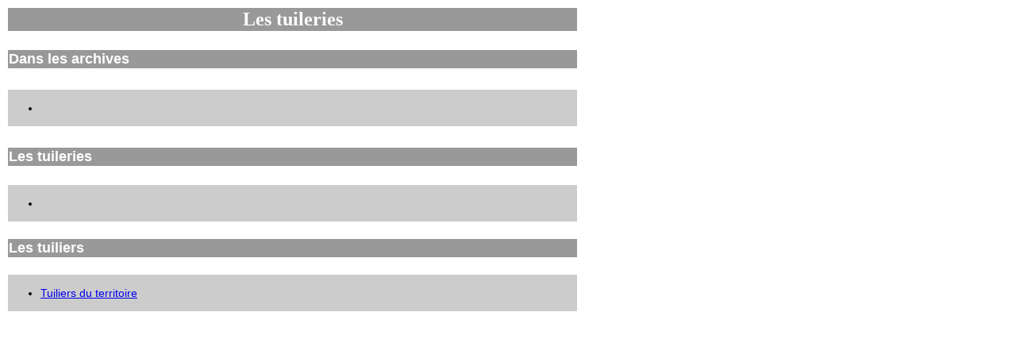

--- FILE ---
content_type: text/html
request_url: https://saintmaximin2008.fr/PAGESWEB/HISTOIRE/AUTRESCOMMUNES/ollieres/economie/Tuileries/Tuileries.html
body_size: 586
content:
<!DOCTYPE html PUBLIC "-//W3C//DTD XHTML 1.0 Transitional//EN" "http://www.w3.org/TR/xhtml1/DTD/xhtml1-transitional.dtd">
<html xmlns="http://www.w3.org/1999/xhtml">
<head>
<meta http-equiv="Content-Type" content="text/html; charset=utf-8" />
<title>Document sans nom</title>
<style type="text/css">
<!--
.Style2 {font-family: "Trebuchet MS";
	font-size: 24px;
	color: #FFFFFF;
	font-weight: bold;
}
.t14 {	font-family: "Trebuchet MS", Arial, Helvetica, sans-serif;
	font-size: 14px;
}
.t18 {	font-family: "Trebuchet MS", Arial, Helvetica, sans-serif;
	font-size: 18px;
	color: #FFF;
	font-weight: bold;
}
-->
</style>
</head>

<body>
<table width="721" border="0">
  <tr bgcolor="#FFFFFF">
    <td bgcolor="#999999"><div align="center"><span class="Style2">Les tuileries</span><span class="Style2"></span></div></td>
  </tr>
  <tr bgcolor="#FFFFFF">
    <td>&nbsp;</td>
  </tr>
  <tr bgcolor="#FFFFFF">
    <td bgcolor="#999999"><span class="t18">Dans les archives</span></td>
  </tr>
  <tr bgcolor="#FFFFFF">
    <td height="21" bgcolor="#FFFFFF" class="t14">&nbsp;</td>
  </tr>
  <tr bgcolor="#FFFFFF">
    <td height="20" bgcolor="#CCCCCC" class="t14"><ul>
      <li></li>
    </ul></td>
  </tr>
  <tr bgcolor="#FFFFFF">
    <td height="21" bgcolor="#FFFFFF" class="t14">&nbsp;</td>
  </tr>
  <tr bgcolor="#FFFFFF">
    <td bgcolor="#999999" class="t18">Les tuileries </td>
  </tr>
  <tr bgcolor="#FFFFFF">
    <td>&nbsp;</td>
  </tr>
  <tr bgcolor="#FFFFFF">
    <td bgcolor="#CCCCCC" class="t14"><ul>
      <li></li>
    </ul></td>
  </tr>
  <tr bgcolor="#FFFFFF">
    <td bgcolor="#FFFFFF" class="t14">&nbsp;</td>
  </tr>
  <tr bgcolor="#FFFFFF">
    <td bgcolor="#999999" class="t18">Les tuiliers </td>
  </tr>
  <tr bgcolor="#FFFFFF">
    <td bgcolor="#FFFFFF" class="t14">&nbsp;</td>
  </tr>
  <tr bgcolor="#FFFFFF">
    <td bgcolor="#CCCCCC" class="t14"><ul>
      <li><a href="../../../../ECONOMIE/industriesdisparues/tuilerie/TUILIERSTERRITOIRE.html">Tuiliers du territoire</a></li>
    </ul></td>
  </tr>
  <tr bgcolor="#FFFFFF">
    <td bgcolor="#FFFFFF" class="t14">&nbsp;</td>
  </tr>
</table>
</body>
</html>
